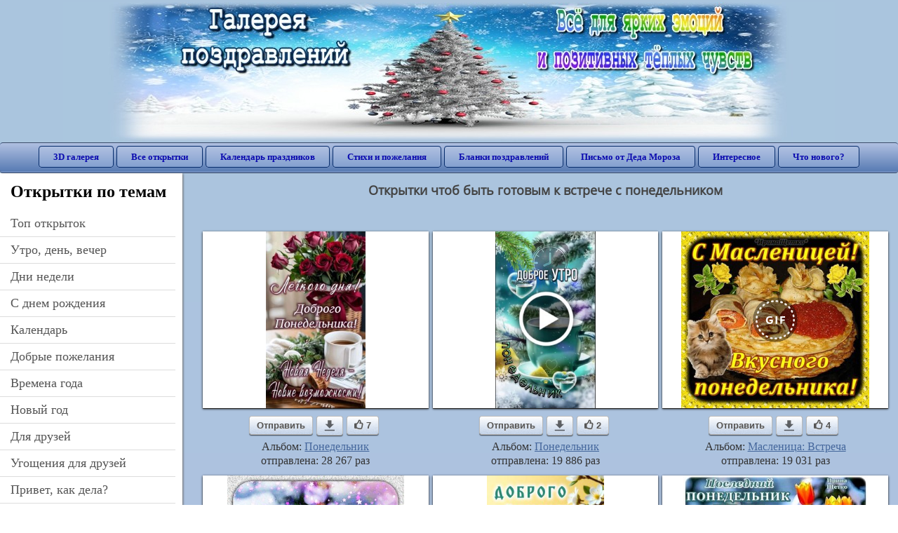

--- FILE ---
content_type: text/html; charset=utf-8;
request_url: https://3d-galleru.ru/archive/search/%D1%87%D1%82%D0%BE%D0%B1+%D0%B1%D1%8B%D1%82%D1%8C+%D0%B3%D0%BE%D1%82%D0%BE%D0%B2%D1%8B%D0%BC+%D0%BA+%D0%B2%D1%81%D1%82%D1%80%D0%B5%D1%87%D0%B5+%D1%81+%D0%BF%D0%BE%D0%BD%D0%B5%D0%B4%D0%B5%D0%BB%D1%8C%D0%BD%D0%B8%D0%BA%D0%BE%D0%BC/
body_size: 12900
content:
<!DOCTYPE html><html xmlns:og="http://ogp.me/ns#" lang="ru"><head><title>Открытки чтоб быть готовым к встрече с понедельником</title><meta name="description" content="Бесплатно отправить открытки на WhatsApp с сайта Галерея поздравлений. Поздравить друга в Одноклассниках или Viber. Открытки чтоб быть готовым к встрече с понедельником" /><meta http-equiv="Content-Type" content="text/html; charset=UTF-8"/><link rel="shortcut icon" href="/img/promo/favicon.ico"><meta name="viewport" content="width=device-width, initial-scale=1, maximum-scale=1" /> <link rel="manifest" href="/android_app/manifest.json" /><meta name="theme-color" content="#F6F6F6" /><meta name="application-name" content="Открытки" /><meta name="mobile-web-app-capable" content="yes" /><meta name="viewport" content="width=device-width, initial-scale=1" /><link rel="icon" type="image/png" sizes="16x16" href="/android_app/16x16.png" /><link rel="icon" type="image/png" sizes="32x32" href="/android_app/32x32.png" /><link rel="icon" type="image/png" sizes="96x96" href="/android_app/96x96.png" /><link rel="icon" type="image/png" sizes="192x192" href="/android_app/192x192.png" /><meta name="apple-mobile-web-app-capable" content="yes" /><meta name="apple-mobile-web-app-title" content="Открытки" /><meta name="apple-mobile-web-app-status-bar-style" content="default" /><link rel="apple-touch-icon" sizes="48x48" href="/android_app/48x48.png" /><link rel="apple-touch-icon" sizes="57x57" href="/android_app/57x57.png" /><link rel="apple-touch-icon" sizes="60x60" href="/android_app/60x60.png" /><link rel="apple-touch-icon" sizes="72x72" href="/android_app/72x72.png" /><link rel="apple-touch-icon" sizes="76x76" href="/android_app/76x76.png" /><link rel="apple-touch-icon" sizes="96x96" href="/android_app/96x96.png" /><link rel="apple-touch-icon" sizes="114x114" href="/android_app/114x114.png" /><link rel="apple-touch-icon" sizes="120x120" href="/android_app/120x120.png" /><link rel="apple-touch-icon" sizes="144x144" href="/android_app/144x144.png" /><link rel="apple-touch-icon" sizes="152x152" href="/android_app/152x152.png" /><link rel="apple-touch-icon" sizes="180x180" href="/android_app/180x180.png" /><meta http-equiv="X-UA-Compatible" content="IE=edge,chrome=1"><meta name="yandex-verification" content="d53f4ad813e1323d" /><meta name="google-site-verification" content="-B5R8Bn804LWib6BQc8fDdDch1qThgdpWCd6yj1M2iY" /><link rel="chrome-webstore-item" href="https://chrome.google.com/webstore/detail/lkgdbimigeeehofgaacanklgmfkilglm"><meta property="fb:app_id" content="510324633181047" /><meta property="og:type" content="website" /><meta property="og:title" content='Открытки чтоб быть готовым к встрече с понедельником' /><meta property="og:description" content="Бесплатно отправить открытки на WhatsApp с сайта Галерея поздравлений. Поздравить друга в Одноклассниках или Viber. Открытки чтоб быть готовым к встрече с понедельником" /><meta property="og:url" content="https://3d-galleru.ru/archive/search/чтоб быть готовым к встрече с понедельником/" /><meta property="og:site_name" content="Галерея поздравлений" /><meta property="og:image" content="https://3d-galleru.ru/cards/25/37/t8t8ehe4hpkjgqp/otkrytka.jpg"/><meta property="og:image:secure_url" content="https://3d-galleru.ru/cards/25/37/t8t8ehe4hpkjgqp/otkrytka.jpg"/><meta property="og:image:width" content="671" /><meta property="og:image:height" content="300" /><link href="/css-styles/style,archive,calendar,popup.css?v=2" rel="stylesheet" type="text/css"><link rel="stylesheet" href="/old/style.css" type="text/css"/><script>(function(){	if(!/screenSIZE/.test(document.cookie)){	document.cookie = 'screenSIZE='+(screen.width/screen.height<0.8 ? 'mobile' : 'laptop')+'; expires='+new Date(new Date().getTime() + 1000*60*60*24*7).toGMTString()+'; Max-Age='+(60*60*24*7)+'; path=/; domain=3d-galleru.ru';	}	})();</script><link rel="alternate" media="only screen and (max-width: 640px)" href="https://m.3d-galleru.ru/archive/search/чтоб быть готовым к встрече с понедельником/"/><script type="application/ld+json" class="yoast-schema-graph">{	"@context": "https://schema.org",	"@graph": [{	"@type": "WebSite",	"@id": "https://3d-galleru.ru/#website",	"url": "https://3d-galleru.ru/",	"name": "Красивые открытки бесплатно | 3d-galleru.ru",	"description": "3d-galleru.ru",	"potentialAction": [{	"@type": "SearchAction",	"target": "https://3d-galleru.ru/archive/search/?search={search_term_string}",	"query-input": "required name=search_term_string"	}],	"inLanguage": "ru"	}, {	"@type": "CollectionPage",	"@id": "https://3d-galleru.ru/archive/search/чтоб быть готовым к встрече с понедельником/#webpage",	"url": "https://3d-galleru.ru/archive/search/чтоб быть готовым к встрече с понедельником/",	"name": "Открытки чтоб быть готовым к встрече с понедельником",	"isPartOf": {	"@id": "https://3d-galleru.ru/#website"	},	"description": "Бесплатно отправить открытки на WhatsApp с сайта Галерея поздравлений. Поздравить друга в Одноклассниках или Viber. Открытки чтоб быть готовым к встрече с понедельником",	"inLanguage": "ru",	"potentialAction": [{	"@type": "ReadAction",	"target": ["https://3d-galleru.ru/archive/search/чтоб быть готовым к встрече с понедельником/"]	}]	}, {	"@type": "ImageObject",	"@id": "https://3d-galleru.ru/archive/search/чтоб быть готовым к встрече с понедельником/#image",	"name": "Открытки чтоб быть готовым к встрече с понедельником",	"caption": "Открытки чтоб быть готовым к встрече с понедельником",	"description": "Бесплатно отправить открытки на WhatsApp с сайта Галерея поздравлений. Поздравить друга в Одноклассниках или Viber. Открытки чтоб быть готовым к встрече с понедельником",	"contentUrl": "https://3d-galleru.ru/cards/25/37/t8t8ehe4hpkjgqp/otkrytka.jpg",	"thumbnail": {	"@type": "ImageObject",	"url": "https://3d-galleru.ru/cards/25/37/t8t8ehe4hpkjgqp/otkrytka.png"	}	}]
}</script></head><body data-base="/archive/search/" data-placeholder="Поиск открыток ..."><div id="wrapper"><div class="top-block"><div class="top-title"></div></div><div id="top-line"><a href="/archive/" id="mobile-left-bt"><i>&#xe826;</i>все открытки</a><div class="top-menu mobile-hidden"><a href="/3D/cat/top-chasa-TH/">3D галерея</a><a href="/archive/">Все открытки</a><a href="/wishes/">Календарь праздников</a><a href="/pozdrav/">Стихи и пожелания</a><a href="https://b.3d-galleru.ru/">Бланки поздравлений</a><a href="/novyj-god/pismo-ot-deda-moroza/" target="_blank">Письмо от Деда Мороза</a><a href="/interest/">Интересное</a><a href="/news/comments/">Что нового?</a></div><div id="menu-btn">Меню</div><div class="mobile-hidden" id="top-line-promo" style="display:none"><a href="https://chrome.google.com/webstore/detail/lkgdbimigeeehofgaacanklgmfkilglm" target="_blank" id="extension-link"><img src="/extentions/img/30x30.png">расширение для вашего браузера</a><a href="/voice-cards/" target="_blank" style="display:none"><img src="/extentions/img/voice-cards.png">Аудио поздравления</a></div></div><div id="content"><div id="mobile-menu"><h2>Открытки по темам</h2><ul id="chapter-menu"><li ><a href="/archive/cat/top-otkrytok-cards-top/" title="Популярные открытки за день, неделю, месяц.">Топ открыток</a></li><li ><a href="/archive/cat/utro-den-vecher-56/" title="Открытки с пожеланием доброго утра, дня, вечера и спокойной ночи">утро, день, вечер</a></li><li ><a href="/archive/cat/dni-nedeli-242/" title="Открытки с пожеланиями на каждый день недели (понедельник-воскресенье)">дни недели</a></li><li ><a href="/archive/cat/c-dnem-rozhdeniya-115/" title="Открытки с днем рождения бесплатно">c днем рождения</a></li><li ><a href="/archive/cat/kalendar-42/" title="Красивые открытки на календарные праздники">Календарь</a></li><li ><a href="/archive/cat/dobrye-pozhelaniya-136/" title="Добрые пожелания для друзей и близких">добрые пожелания</a></li><li ><a href="/archive/cat/vremena-goda-10/" title="Открытки по сезонам и временам года. Открытки по месяцу года">времена года</a></li><li ><a href="/archive/cat/novyj-god-162/" title="Открытки на новый год. Пожелания от Деда Мороза">новый год</a></li><li ><a href="/archive/cat/dlya-druzej-68/" title="Открытки для друзей на каждый день, открытки друзьям, классные открытки другу бесплатно">для друзей</a></li><li ><a href="/archive/cat/ugoshheniya-dlya-druzej-22/" title="Открытки с изображением еды и напитков, для истинных гурманов">угощения для друзей</a></li><li ><a href="/archive/cat/privet-kak-dela-858/" title="Приветствия на каждый день. Добрые пожелания для друзей">привет, как дела?</a></li><li ><a href="/archive/cat/dlya-lyubimyx-78/" title="Открытки для любимых, любимому мужчине, любимой девушке">для любимых</a></li><li ><a href="/archive/cat/cvety-i-podarki-91/" title="Открытки с цветами и букетами">цветы и подарки</a></li><li ><a href="/archive/cat/motivaciya-dlya-zhizni-2469/" title="Мотиваторы - ваш первый шаг в сторону позитивных изменений!">мотивация для жизни</a></li><li ><a href="/archive/cat/skazat-spasibo-859/" title="Открытки с благодарностями. Сказать спасибо.">сказать спасибо</a></li><li ><a href="/archive/cat/kartinki-bez-teksta-860/" title="Открытки без текста.">картинки без текста</a></li><li ><a href="/archive/cat/na-svadbu-811/" title="Открытки с поздравлениями на свадьбу">на свадьбу</a></li><li ><a href="/archive/cat/komplimenty-857/" title="Открытки с комплиментами для любимых и друзей">комплименты</a></li><li ><a href="/archive/cat/novosti-i-sobytiya-2488/" title="новости и события">новости и события</a></li><li ><a href="/archive/cat/dacha-ogorod-2527/" title="дача / огород">дача / огород</a></li><li ><a href="/archive/cat/poka-do-svidaniya-2920/" title="пока, до свидания">пока, до свидания</a></li></ul><div id="main-mobile-menu"><h2>Главное меню</h2><ul><li><a href="/archive/">Открытки</a></li><li><a href="/pozdrav/">Стихи и пожелания</a></li><li><a href="/wishes/">Календарь праздников</a></li><li><a href="https://3d-galleru.ru/novyj-god/pismo-ot-deda-moroza/" target="_blank">Письмо от Деда Мороза</a></li><li><a href="https://b.3d-galleru.ru/" target="_blank">Бланки поздравлений</a></li><li><a href="/interest/">Интересное</a></li><li><a href="/news/comments/">Что нового?</a></li><li><a href="/contact-form/" target="contact-form">Обратная связь</a></li></ul></div><h2>Праздники по дате</h2><div id="XXX"><div style="position:relative; width: 100%;" id="calendar-main-div"><div class="cal"><table class="cal-table"><caption class="cal-caption"><a href="/archive/calendar-11.01/" class="prev">&laquo;</a><a href="/archive/calendar-1.01/" class="next">&raquo;</a><span id="calendar-title">Декабрь 2025</span></caption><tbody class="cal-body" id="calendar"><tr><th>пн</th><th>вт</th><th>ср</th><th>чт</th><th>пт</th><th>сб</th><th>вс</th></tr><tr><td ><a class="DATE" href="/archive/calendar-12.01/">1</a></td><td ><a class="DATE" href="/archive/calendar-12.02/">2</a></td><td ><a class="DATE" href="/archive/calendar-12.03/">3</a></td><td ><a class="DATE" href="/archive/calendar-12.04/">4</a></td><td ><a class="DATE" href="/archive/calendar-12.05/">5</a></td><td ><a class="DATE" href="/archive/calendar-12.06/">6</a></td><td ><a class="DATE" href="/archive/calendar-12.07/">7</a></td></tr><tr><td ><a class="DATE" href="/archive/calendar-12.08/">8</a></td><td ><a class="DATE" href="/archive/calendar-12.09/">9</a></td><td ><a class="DATE" href="/archive/calendar-12.10/">10</a></td><td ><a class="DATE" href="/archive/calendar-12.11/">11</a></td><td class="cal-today"><a class="DATE" href="/archive/calendar-12.12/">12</a></td><td ><a class="DATE" href="/archive/calendar-12.13/">13</a></td><td ><a class="DATE" href="/archive/calendar-12.14/">14</a></td></tr><tr><td ><a class="DATE" href="/archive/calendar-12.15/">15</a></td><td ><a class="DATE" href="/archive/calendar-12.16/">16</a></td><td ><a class="DATE" href="/archive/calendar-12.17/">17</a></td><td ><a class="DATE" href="/archive/calendar-12.18/">18</a></td><td ><a class="DATE" href="/archive/calendar-12.19/">19</a></td><td ><a class="DATE" href="/archive/calendar-12.20/">20</a></td><td ><a class="DATE" href="/archive/calendar-12.21/">21</a></td></tr><tr><td ><a class="DATE" href="/archive/calendar-12.22/">22</a></td><td ><a class="DATE" href="/archive/calendar-12.23/">23</a></td><td ><a class="DATE" href="/archive/calendar-12.24/">24</a></td><td ><a class="DATE" href="/archive/calendar-12.25/">25</a></td><td ><a class="DATE" href="/archive/calendar-12.26/">26</a></td><td ><a class="DATE" href="/archive/calendar-12.27/">27</a></td><td ><a class="DATE" href="/archive/calendar-12.28/">28</a></td></tr><tr><td ><a class="DATE" href="/archive/calendar-12.29/">29</a></td><td ><a class="DATE" href="/archive/calendar-12.30/">30</a></td><td ><a class="DATE" href="/archive/calendar-12.31/">31</a></td><td class="cal-off"><span class="DATE"><br></span></td><td class="cal-off"><span class="DATE"><br></span></td><td class="cal-off"><span class="DATE"><br></span></td><td class="cal-off"><span class="DATE"><br></span></td></tr></tbody></table></div></div></div><div id="action-buttons"><div class="d3-button" data-action="my.cards"><i>&#xe81b;</i>Мои открытки в Галерее</div><a class="d3-button" href="/add/" target="_blank"><i>&#xe81d;</i>Загрузить свою открытку</a></div></div><div id="col2_archive" class="mobile-shift"><div id="archive-top"><h1>Открытки чтоб быть готовым к встрече с понедельником</h1><nav class="full-path"></nav><div class="GAS" style="max-width:100%; margin: 5px 0 0" id="GAS-top"></div><div id="arch-like-buttons"></div></div><div id="gallery"><div class="card" data-data='{"id":231901,"type":0,"cat_id":63,"tb_url":"https:\/\/3d-galleru.ru\/cards\/23\/19\/1762j2lpq5tmfgna\/dobrogo-ponedelnika.jpg","wall_url":"https:\/\/3d-galleru.ru\/cards\/23\/19\/1762j2lpq5tmfgna\/dobrogo-ponedelnika.gif","ya_url":"https:\/\/3d-galleru.ru\/cards\/23\/19\/1762j2lpq5tmfgna\/dobrogo-ponedelnika.gif","video_url":"","W":281,"H":500,"send":28267,"likes":7,"title":"\u0414\u043e\u0431\u0440\u043e\u0433\u043e, \u043f\u043e\u043d\u0435\u0434\u0435\u043b\u044c\u043d\u0438\u043a\u0430!","uid":6977,"frames":1,"rank":"6.127","send_now":0,"link":"https:\/\/3d-galleru.ru\/3D\/image\/ssylka-na-otkrytku-231901\/","comment_url":"https:\/\/3d-galleru.ru\/3D\/image\/dobrogo-ponedelnika-231901\/"}'><div class="card-image"><a href="https://3d-galleru.ru/3D/image/dobrogo-ponedelnika-231901/" title="Открытка Доброго, понедельника! "><img src="/img/280x214.png" data-url="https://3d-galleru.ru/cards/23/19/1762j2lpq5tmfgna/dobrogo-ponedelnika.jpg?z=345"></a><div class="panel-likes"></div></div><div class="knopka"><div class="send-button" data-action="send">Отправить</div><a class="send-button comment-bt" href="https://3d-galleru.ru/3D/image/dobrogo-ponedelnika-231901/" title="Сохранить" target="_blank"><div></div></a><div class="send-button" title="Поделиться открыткой" data-action="like"><i>&#xe811;</i>7</div></div><p class="name">Альбом: <a href="/archive/cat/ponedelnik-63/">Понедельник</a></p><p class="name">отправлена: 28 267 раз</p></div><div class="card" data-data='{"id":229802,"type":1,"cat_id":63,"tb_url":"https:\/\/3d-galleru.ru\/cards\/22\/98\/ec5cb6ozgrxmta06plzl5urp2\/dobroe-utro-ponedelnik.jpg","wall_url":"https:\/\/3d-galleru.ru\/cards\/22\/98\/ec5cb6ozgrxmta06plzl5urp2\/dobroe-utro-ponedelnik.mp4","ya_url":"https:\/\/3d-galleru.ru\/cards\/22\/98\/ec5cb6ozgrxmta06plzl5urp2\/dobroe-utro-ponedelnik.jpg","video_url":"","W":1000,"H":1762,"send":19886,"likes":2,"title":"\u0414\u043e\u0431\u0440\u043e\u0435 \u0443\u0442\u0440\u043e! \u041f\u043e\u043d\u0435\u0434\u0435\u043b\u044c\u043d\u0438\u043a.","uid":6935,"frames":1,"rank":"6.454","send_now":0,"link":"https:\/\/3d-galleru.ru\/3D\/image\/ssylka-na-otkrytku-229802\/","comment_url":"https:\/\/3d-galleru.ru\/3D\/image\/dobroe-utro-ponedelnik-229802\/"}'><div class="card-image"><a href="https://3d-galleru.ru/3D/image/dobroe-utro-ponedelnik-229802/" title="Видеооткрытка Доброе утро! Понедельник. "><img src="/img/280x214.png" data-url="https://3d-galleru.ru/cards/22/98/ec5cb6ozgrxmta06plzl5urp2/dobroe-utro-ponedelnik.jpg?z=345"></a><div class="panel-likes"></div></div><div class="knopka"><div class="send-button" data-action="send">Отправить</div><a class="send-button comment-bt" href="https://3d-galleru.ru/3D/image/dobroe-utro-ponedelnik-229802/" title="Сохранить" target="_blank"><div></div></a><div class="send-button" title="Поделиться открыткой" data-action="like"><i>&#xe811;</i>2</div></div><p class="name">Альбом: <a href="/archive/cat/ponedelnik-63/">Понедельник</a></p><p class="name">отправлена: 19 886 раз</p></div><div class="card" data-data='{"id":212849,"type":0,"cat_id":632,"tb_url":"https:\/\/3d-galleru.ru\/cards\/21\/28\/1ckbajm02w63sjoc\/s-maslenicej-vkusnogo-ponedelnika.jpg","wall_url":"https:\/\/3d-galleru.ru\/cards\/21\/28\/1ckbajm02w63sjoc\/s-maslenicej-vkusnogo-ponedelnika.gif","ya_url":"https:\/\/3d-galleru.ru\/cards\/21\/28\/1ckbajm02w63sjoc\/s-maslenicej-vkusnogo-ponedelnika.gif","video_url":"https:\/\/3d-galleru.ru\/cards\/21\/28\/1ckbajm02w63sjoc\/s-maslenicej-vkusnogo-ponedelnika.webm","W":532,"H":500,"send":19031,"likes":4,"title":"\u0421 \u041c\u0430\u0441\u043b\u0435\u043d\u0438\u0446\u0435\u0439! \u0412\u043a\u0443\u0441\u043d\u043e\u0433\u043e \u043f\u043e\u043d\u0435\u0434\u0435\u043b\u044c\u043d\u0438\u043a\u0430!","uid":6977,"frames":10,"rank":"8.677","send_now":0,"link":"https:\/\/3d-galleru.ru\/3D\/image\/ssylka-na-otkrytku-212849\/","comment_url":"https:\/\/3d-galleru.ru\/3D\/image\/s-maslenicej-vkusnogo-ponedelnika-212849\/"}'><div class="card-image"><a href="https://3d-galleru.ru/3D/image/s-maslenicej-vkusnogo-ponedelnika-212849/" title="Анимированная открытка С Масленицей! Вкусного понедельника! "><img src="/img/280x214.png" data-url="https://3d-galleru.ru/cards/21/28/1ckbajm02w63sjoc/s-maslenicej-vkusnogo-ponedelnika.jpg?z=345"><div class="gif-mark"></div></a><div class="panel-likes"></div></div><div class="knopka"><div class="send-button" data-action="send">Отправить</div><a class="send-button comment-bt" href="https://3d-galleru.ru/3D/image/s-maslenicej-vkusnogo-ponedelnika-212849/" title="Сохранить" target="_blank"><div></div></a><div class="send-button" title="Поделиться открыткой" data-action="like"><i>&#xe811;</i>4</div></div><p class="name">Альбом: <a href="/archive/cat/maslenica-vstrecha-632/">Масленица: Встреча</a></p><p class="name">отправлена: 19 031 раз</p></div><div class="card" data-data='{"id":231416,"type":0,"cat_id":63,"tb_url":"https:\/\/3d-galleru.ru\/cards\/23\/14\/vncnqo3hu3gsnfc\/eshh-dva-ponedelnika-i-vesna-pust-etot-ponedelnik-budet-l-gkim.jpg","wall_url":"https:\/\/3d-galleru.ru\/cards\/23\/14\/vncnqo3hu3gsnfc\/eshh-dva-ponedelnika-i-vesna-pust-etot-ponedelnik-budet-l-gkim.gif","ya_url":"https:\/\/3d-galleru.ru\/cards\/23\/14\/vncnqo3hu3gsnfc\/eshh-dva-ponedelnika-i-vesna-pust-etot-ponedelnik-budet-l-gkim.gif","video_url":"https:\/\/3d-galleru.ru\/cards\/23\/14\/vncnqo3hu3gsnfc\/eshh-dva-ponedelnika-i-vesna-pust-etot-ponedelnik-budet-l-gkim.webm","W":500,"H":500,"send":6297,"likes":6,"title":"\u0415\u0449\u0451 \u0434\u0432\u0430 \u041f\u043e\u043d\u0435\u0434\u0435\u043b\u044c\u043d\u0438\u043a\u0430 \u0438 \u0432\u0435\u0441\u043d\u0430. \u041f\u0443\u0441\u0442\u044c \u044d\u0442\u043e\u0442 \u041f\u043e\u043d\u0435\u0434\u0435\u043b\u044c\u043d\u0438\u043a \u0431\u0443","uid":6977,"frames":10,"rank":"5.950","send_now":0,"link":"https:\/\/3d-galleru.ru\/3D\/image\/ssylka-na-otkrytku-231416\/","comment_url":"https:\/\/3d-galleru.ru\/3D\/image\/eshh-dva-ponedelnika-i-vesna-pust-etot-ponedelnik-budet-l-gkim-231416\/"}'><div class="card-image"><a href="https://3d-galleru.ru/3D/image/eshh-dva-ponedelnika-i-vesna-pust-etot-ponedelnik-budet-l-gkim-231416/" title="Анимированная открытка Ещё два Понедельника и весна. Пусть этот Понедельник будет лёгким? "><img src="/img/280x214.png" data-url="https://3d-galleru.ru/cards/23/14/vncnqo3hu3gsnfc/eshh-dva-ponedelnika-i-vesna-pust-etot-ponedelnik-budet-l-gkim.jpg?z=345"><div class="gif-mark"></div></a><div class="panel-likes"></div></div><div class="knopka"><div class="send-button" data-action="send">Отправить</div><a class="send-button comment-bt" href="https://3d-galleru.ru/3D/image/eshh-dva-ponedelnika-i-vesna-pust-etot-ponedelnik-budet-l-gkim-231416/" title="Сохранить" target="_blank"><div></div></a><div class="send-button" title="Поделиться открыткой" data-action="like"><i>&#xe811;</i>6</div></div><p class="name">Альбом: <a href="/archive/cat/ponedelnik-63/">Понедельник</a></p><p class="name">отправлена: 6 297 раз</p></div><div class="card" data-data='{"id":263462,"type":0,"cat_id":675,"tb_url":"https:\/\/3d-galleru.ru\/cards\/26\/34\/17xtxihhayy4m9vk\/dobrogo-ponedelnika-svetloj-pasxalnoj-nedeli.jpg","wall_url":"https:\/\/3d-galleru.ru\/cards\/26\/34\/17xtxihhayy4m9vk\/dobrogo-ponedelnika-svetloj-pasxalnoj-nedeli.gif","ya_url":"https:\/\/3d-galleru.ru\/cards\/26\/34\/17xtxihhayy4m9vk\/dobrogo-ponedelnika-svetloj-pasxalnoj-nedeli.gif","video_url":"","W":333,"H":500,"send":5138,"likes":1,"title":"\u0414\u043e\u0431\u0440\u043e\u0433\u043e \u043f\u043e\u043d\u0435\u0434\u0435\u043b\u044c\u043d\u0438\u043a\u0430! \u0421\u0432\u0435\u0442\u043b\u043e\u0439 \u041f\u0430\u0441\u0445\u0430\u043b\u044c\u043d\u043e\u0439 \u043d\u0435\u0434\u0435\u043b\u0438!","uid":7678,"frames":1,"rank":"9.425","send_now":0,"link":"https:\/\/3d-galleru.ru\/3D\/image\/ssylka-na-otkrytku-263462\/","comment_url":"https:\/\/3d-galleru.ru\/3D\/image\/dobrogo-ponedelnika-svetloj-pasxalnoj-nedeli-263462\/"}'><div class="card-image"><a href="https://3d-galleru.ru/3D/image/dobrogo-ponedelnika-svetloj-pasxalnoj-nedeli-263462/" title="Открытка Доброго понедельника! Светлой Пасхальной недели! "><img src="/img/280x214.png" data-url="https://3d-galleru.ru/cards/26/34/17xtxihhayy4m9vk/dobrogo-ponedelnika-svetloj-pasxalnoj-nedeli.jpg?z=345"></a><div class="panel-likes"></div></div><div class="knopka"><div class="send-button" data-action="send">Отправить</div><a class="send-button comment-bt" href="https://3d-galleru.ru/3D/image/dobrogo-ponedelnika-svetloj-pasxalnoj-nedeli-263462/" title="Сохранить" target="_blank"><div></div></a><div class="send-button" title="Поделиться открыткой" data-action="like"><i>&#xe811;</i>1</div></div><p class="name">Альбом: <a href="/archive/cat/strastnaya-nedelya-velikij-ponedelnik-675/">*Страстная неделя: Великий понедельник</a></p><p class="name">отправлена: 5 138 раз</p></div><div class="card" data-data='{"id":257516,"type":0,"cat_id":63,"tb_url":"https:\/\/3d-galleru.ru\/cards\/25\/75\/r18u0iwmpi6n16o\/poslednij-ponedelnik-yanvarya.jpg","wall_url":"https:\/\/3d-galleru.ru\/cards\/25\/75\/r18u0iwmpi6n16o\/poslednij-ponedelnik-yanvarya.gif","ya_url":"https:\/\/3d-galleru.ru\/cards\/25\/75\/r18u0iwmpi6n16o\/poslednij-ponedelnik-yanvarya.gif","video_url":"","W":500,"H":477,"send":2948,"likes":2,"title":"\u041f\u043e\u0441\u043b\u0435\u0434\u043d\u0438\u0439 \u043f\u043e\u043d\u0435\u0434\u0435\u043b\u044c\u043d\u0438\u043a \u044f\u043d\u0432\u0430\u0440\u044f","uid":6977,"frames":1,"rank":"5.582","send_now":0,"link":"https:\/\/3d-galleru.ru\/3D\/image\/ssylka-na-otkrytku-257516\/","comment_url":"https:\/\/3d-galleru.ru\/3D\/image\/poslednij-ponedelnik-yanvarya-257516\/"}'><div class="card-image"><a href="https://3d-galleru.ru/3D/image/poslednij-ponedelnik-yanvarya-257516/" title="Открытка Последний понедельник января "><img src="/img/280x214.png" data-url="https://3d-galleru.ru/cards/25/75/r18u0iwmpi6n16o/poslednij-ponedelnik-yanvarya.jpg?z=345"></a><div class="panel-likes"></div></div><div class="knopka"><div class="send-button" data-action="send">Отправить</div><a class="send-button comment-bt" href="https://3d-galleru.ru/3D/image/poslednij-ponedelnik-yanvarya-257516/" title="Сохранить" target="_blank"><div></div></a><div class="send-button" title="Поделиться открыткой" data-action="like"><i>&#xe811;</i>2</div></div><p class="name">Альбом: <a href="/archive/cat/ponedelnik-63/">Понедельник</a></p><p class="name">отправлена: 2 948 раз</p></div><div class="card" data-data='{"id":257513,"type":0,"cat_id":63,"tb_url":"https:\/\/3d-galleru.ru\/cards\/25\/75\/phuogqqzfbqg328\/s-ponedelnikom.jpg","wall_url":"https:\/\/3d-galleru.ru\/cards\/25\/75\/phuogqqzfbqg328\/s-ponedelnikom.gif","ya_url":"https:\/\/3d-galleru.ru\/cards\/25\/75\/phuogqqzfbqg328\/s-ponedelnikom.gif","video_url":"","W":500,"H":500,"send":2221,"likes":0,"title":"\u0421 \u043f\u043e\u043d\u0435\u0434\u0435\u043b\u044c\u043d\u0438\u043a\u043e\u043c!","uid":6977,"frames":1,"rank":"4.612","send_now":0,"link":"https:\/\/3d-galleru.ru\/3D\/image\/ssylka-na-otkrytku-257513\/","comment_url":"https:\/\/3d-galleru.ru\/3D\/image\/s-ponedelnikom-257513\/"}'><div class="card-image"><a href="https://3d-galleru.ru/3D/image/s-ponedelnikom-257513/" title="Открытка С понедельником! "><img src="/img/280x214.png" data-url="https://3d-galleru.ru/cards/25/75/phuogqqzfbqg328/s-ponedelnikom.jpg?z=345"></a><div class="panel-likes"></div></div><div class="knopka"><div class="send-button" data-action="send">Отправить</div><a class="send-button comment-bt" href="https://3d-galleru.ru/3D/image/s-ponedelnikom-257513/" title="Сохранить" target="_blank"><div></div></a><div class="send-button" title="Поделиться открыткой" data-action="like"><i>&#xe811;</i>0</div></div><p class="name">Альбом: <a href="/archive/cat/ponedelnik-63/">Понедельник</a></p><p class="name">отправлена: 2 221 раз</p></div><div class="card" data-data='{"id":140304,"type":0,"cat_id":632,"tb_url":"https:\/\/3d-galleru.ru\/cards\/14\/3\/vn79yd0pxe1m1eg\/v-maslenicu-vam-zhelayu-chtob-byla-lyubov-bez-krayu-chtoby-zhizn-byla-yasna-i-v-dushe-cvela-vesna.jpg","wall_url":"https:\/\/3d-galleru.ru\/cards\/14\/3\/vn79yd0pxe1m1eg\/v-maslenicu-vam-zhelayu-chtob-byla-lyubov-bez-krayu-chtoby-zhizn-byla-yasna-i-v-dushe-cvela-vesna.gif","ya_url":"https:\/\/3d-galleru.ru\/cards\/14\/3\/vn79yd0pxe1m1eg\/v-maslenicu-vam-zhelayu-chtob-byla-lyubov-bez-krayu-chtoby-zhizn-byla-yasna-i-v-dushe-cvela-vesna.gif","video_url":"","W":500,"H":500,"send":219,"likes":1,"title":"\u0412 \u041c\u0430\u0441\u043b\u0435\u043d\u0438\u0446\u0443 \u0412\u0430\u043c \u0436\u0435\u043b\u0430\u044e, \u0427\u0442\u043e\u0431 \u0431\u044b\u043b\u0430 \u043b\u044e\u0431\u043e\u0432\u044c \u0431\u0435\u0437 \u043a\u0440\u0430\u044e, \u0427\u0442\u043e\u0431\u044b","uid":5478,"frames":1,"rank":"1.177","send_now":0,"link":"https:\/\/3d-galleru.ru\/3D\/image\/ssylka-na-otkrytku-140304\/","comment_url":"https:\/\/3d-galleru.ru\/3D\/image\/v-maslenicu-vam-zhelayu-chtob-byla-lyubov-bez-krayu-chtoby-zhizn-byla-yasna-i-v-dushe-cvela-vesna-140304\/"}'><div class="card-image"><a href="https://3d-galleru.ru/3D/image/v-maslenicu-vam-zhelayu-chtob-byla-lyubov-bez-krayu-chtoby-zhizn-byla-yasna-i-v-dushe-cvela-vesna-140304/" title="Открытка В Масленицу Вам желаю, Чтоб была любовь без краю, Чтобы жизнь была ясна И в душе цвела весна! "><img src="/img/280x214.png" data-url="https://3d-galleru.ru/cards/14/3/vn79yd0pxe1m1eg/v-maslenicu-vam-zhelayu-chtob-byla-lyubov-bez-krayu-chtoby-zhizn-byla-yasna-i-v-dushe-cvela-vesna.jpg?z=345"></a><div class="panel-likes"></div></div><div class="knopka"><div class="send-button" data-action="send">Отправить</div><a class="send-button comment-bt" href="https://3d-galleru.ru/3D/image/v-maslenicu-vam-zhelayu-chtob-byla-lyubov-bez-krayu-chtoby-zhizn-byla-yasna-i-v-dushe-cvela-vesna-140304/" title="Сохранить" target="_blank"><div></div></a><div class="send-button" title="Поделиться открыткой" data-action="like"><i>&#xe811;</i>1</div></div><p class="name">Альбом: <a href="/archive/cat/maslenica-vstrecha-632/">Масленица: Встреча</a></p><p class="name">отправлена: 219 раз</p></div><div class="card" data-data='{"id":212897,"type":0,"cat_id":632,"tb_url":"https:\/\/3d-galleru.ru\/cards\/21\/28\/oq07w9g01fmic4w\/lovite-blin-iz-pechki-chtob-byt-schastlivym-vechno.jpg","wall_url":"https:\/\/3d-galleru.ru\/cards\/21\/28\/oq07w9g01fmic4w\/lovite-blin-iz-pechki-chtob-byt-schastlivym-vechno.gif","ya_url":"https:\/\/3d-galleru.ru\/cards\/21\/28\/oq07w9g01fmic4w\/lovite-blin-iz-pechki-chtob-byt-schastlivym-vechno.gif","video_url":"https:\/\/3d-galleru.ru\/cards\/21\/28\/oq07w9g01fmic4w\/lovite-blin-iz-pechki-chtob-byt-schastlivym-vechno.webm","W":600,"H":428,"send":78,"likes":0,"title":"\u041b\u043e\u0432\u0438\u0442\u0435 \u0431\u043b\u0438\u043d \u0438\u0437 \u043f\u0435\u0447\u043a\u0438, \u0447\u0442\u043e\u0431 \u0431\u044b\u0442\u044c \u0441\u0447\u0430\u0441\u0442\u043b\u0438\u0432\u044b\u043c \u0432\u0435\u0447\u043d\u043e!","uid":6977,"frames":12,"rank":"1.215","send_now":0,"link":"https:\/\/3d-galleru.ru\/3D\/image\/ssylka-na-otkrytku-212897\/","comment_url":"https:\/\/3d-galleru.ru\/3D\/image\/lovite-blin-iz-pechki-chtob-byt-schastlivym-vechno-212897\/"}'><div class="card-image"><a href="https://3d-galleru.ru/3D/image/lovite-blin-iz-pechki-chtob-byt-schastlivym-vechno-212897/" title="Анимированная открытка Ловите блин из печки, чтоб быть счастливым вечно! "><img src="/img/280x214.png" data-url="https://3d-galleru.ru/cards/21/28/oq07w9g01fmic4w/lovite-blin-iz-pechki-chtob-byt-schastlivym-vechno.jpg?z=345"><div class="gif-mark"></div></a><div class="panel-likes"></div></div><div class="knopka"><div class="send-button" data-action="send">Отправить</div><a class="send-button comment-bt" href="https://3d-galleru.ru/3D/image/lovite-blin-iz-pechki-chtob-byt-schastlivym-vechno-212897/" title="Сохранить" target="_blank"><div></div></a><div class="send-button" title="Поделиться открыткой" data-action="like"><i>&#xe811;</i>0</div></div><p class="name">Альбом: <a href="/archive/cat/maslenica-vstrecha-632/">Масленица: Встреча</a></p><p class="name">отправлена: 78 раз</p></div><div class="card" data-data='{"id":125332,"type":0,"cat_id":632,"tb_url":"https:\/\/3d-galleru.ru\/cards\/12\/53\/phvoks7nkhu8qdj\/vstrecha-maslenicy-ponedelnik.jpg","wall_url":"https:\/\/3d-galleru.ru\/cards\/12\/53\/phvoks7nkhu8qdj\/vstrecha-maslenicy-ponedelnik.gif","ya_url":"https:\/\/3d-galleru.ru\/cards\/12\/53\/phvoks7nkhu8qdj\/vstrecha-maslenicy-ponedelnik.gif","video_url":"https:\/\/3d-galleru.ru\/cards\/12\/53\/phvoks7nkhu8qdj\/vstrecha-maslenicy-ponedelnik.webm","W":525,"H":350,"send":37,"likes":0,"title":"\u0412\u0441\u0442\u0440\u0435\u0447\u0430 \u041c\u0430\u0441\u043b\u0435\u043d\u0438\u0446\u044b! \u041f\u043e\u043d\u0435\u0434\u0435\u043b\u044c\u043d\u0438\u043a!","uid":2499,"frames":20,"rank":"0.733","send_now":0,"link":"https:\/\/3d-galleru.ru\/3D\/image\/ssylka-na-otkrytku-125332\/","comment_url":"https:\/\/3d-galleru.ru\/3D\/image\/vstrecha-maslenicy-ponedelnik-125332\/"}'><div class="card-image"><a href="https://3d-galleru.ru/3D/image/vstrecha-maslenicy-ponedelnik-125332/" title="Анимированная открытка Встреча Масленицы! Понедельник! "><img src="/img/280x214.png" data-url="https://3d-galleru.ru/cards/12/53/phvoks7nkhu8qdj/vstrecha-maslenicy-ponedelnik.jpg?z=345"><div class="gif-mark"></div></a><div class="panel-likes"></div></div><div class="knopka"><div class="send-button" data-action="send">Отправить</div><a class="send-button comment-bt" href="https://3d-galleru.ru/3D/image/vstrecha-maslenicy-ponedelnik-125332/" title="Сохранить" target="_blank"><div></div></a><div class="send-button" title="Поделиться открыткой" data-action="like"><i>&#xe811;</i>0</div></div><p class="name">Альбом: <a href="/archive/cat/maslenica-vstrecha-632/">Масленица: Встреча</a></p><p class="name">отправлена: 37 раз</p></div><div class="card" data-data='{"id":277910,"type":0,"cat_id":814,"tb_url":"https:\/\/3d-galleru.ru\/cards\/27\/79\/rp1im8o85l96fhc\/xoroshego-dnya-udachi-vam-v-n-m-puskaj-dobrodetel-napolnit-vash-dom-i-den-budet-yasnym-ot-vstrech.jpg","wall_url":"https:\/\/3d-galleru.ru\/cards\/27\/79\/rp1im8o85l96fhc\/xoroshego-dnya-udachi-vam-v-n-m-puskaj-dobrodetel-napolnit-vash-dom-i-den-budet-yasnym-ot-vstrech.gif","ya_url":"https:\/\/3d-galleru.ru\/cards\/27\/79\/rp1im8o85l96fhc\/xoroshego-dnya-udachi-vam-v-n-m-puskaj-dobrodetel-napolnit-vash-dom-i-den-budet-yasnym-ot-vstrech.gif","video_url":"","W":500,"H":500,"send":16,"likes":0,"title":"\u0425\u043e\u0440\u043e\u0448\u0435\u0433\u043e \u0434\u043d\u044f, \u0443\u0434\u0430\u0447\u0438 \u0432\u0430\u043c \u0432 \u043d\u0451\u043c! \u041f\u0443\u0441\u043a\u0430\u0439 \u0434\u043e\u0431\u0440\u043e\u0434\u0435\u0442\u0435\u043b\u044c \u043d\u0430\u043f\u043e\u043b","uid":7022,"frames":1,"rank":"0.207","send_now":0,"link":"https:\/\/3d-galleru.ru\/3D\/image\/ssylka-na-otkrytku-277910\/","comment_url":"https:\/\/3d-galleru.ru\/3D\/image\/xoroshego-dnya-udachi-vam-v-n-m-puskaj-dobrodetel-napolnit-vash-dom-i-den-budet-yasnym-ot-vstrech-277910\/"}'><div class="card-image"><a href="https://3d-galleru.ru/3D/image/xoroshego-dnya-udachi-vam-v-n-m-puskaj-dobrodetel-napolnit-vash-dom-i-den-budet-yasnym-ot-vstrech-277910/" title="Открытка Хорошего дня, удачи вам в нём! Пускай добродетель наполнит ваш дом! И день будет ясным от встреч... "><img src="/img/280x214.png" data-url="https://3d-galleru.ru/cards/27/79/rp1im8o85l96fhc/xoroshego-dnya-udachi-vam-v-n-m-puskaj-dobrodetel-napolnit-vash-dom-i-den-budet-yasnym-ot-vstrech.jpg?z=345"></a><div class="panel-likes"></div></div><div class="knopka"><div class="send-button" data-action="send">Отправить</div><a class="send-button comment-bt" href="https://3d-galleru.ru/3D/image/xoroshego-dnya-udachi-vam-v-n-m-puskaj-dobrodetel-napolnit-vash-dom-i-den-budet-yasnym-ot-vstrech-277910/" title="Сохранить" target="_blank"><div></div></a><div class="send-button" title="Поделиться открыткой" data-action="like"><i>&#xe811;</i>0</div></div><p class="name">Альбом: <a href="/archive/cat/udachnogo-dnya-814/">Удачного дня</a></p><p class="name">отправлена: 16 раз</p></div><div class="card" data-data='{"id":223483,"type":0,"cat_id":63,"tb_url":"https:\/\/3d-galleru.ru\/cards\/22\/34\/oq7168gxv6vmy88\/buket-dlya-tebya-bud-schastliva-v-etot-osennij-ponedelnik.jpg","wall_url":"https:\/\/3d-galleru.ru\/cards\/22\/34\/oq7168gxv6vmy88\/buket-dlya-tebya-bud-schastliva-v-etot-osennij-ponedelnik.gif","ya_url":"https:\/\/3d-galleru.ru\/cards\/22\/34\/oq7168gxv6vmy88\/buket-dlya-tebya-bud-schastliva-v-etot-osennij-ponedelnik.gif","video_url":"https:\/\/3d-galleru.ru\/cards\/22\/34\/oq7168gxv6vmy88\/buket-dlya-tebya-bud-schastliva-v-etot-osennij-ponedelnik.webm","W":600,"H":449,"send":6,"likes":0,"title":"\u0411\u0443\u043a\u0435\u0442 \u0434\u043b\u044f \u0442\u0435\u0431\u044f!!!! \u0411\u0443\u0434\u044c \u0441\u0447\u0430\u0441\u0442\u043b\u0438\u0432\u0430 \u0432 \u044d\u0442\u043e\u0442 \u043e\u0441\u0435\u043d\u043d\u0438\u0439 \u043f\u043e\u043d\u0435\u0434\u0435","uid":7263,"frames":41,"rank":"0.841","send_now":0,"link":"https:\/\/3d-galleru.ru\/3D\/image\/ssylka-na-otkrytku-223483\/","comment_url":"https:\/\/3d-galleru.ru\/3D\/image\/buket-dlya-tebya-bud-schastliva-v-etot-osennij-ponedelnik-223483\/"}'><div class="card-image"><a href="https://3d-galleru.ru/3D/image/buket-dlya-tebya-bud-schastliva-v-etot-osennij-ponedelnik-223483/" title="Анимированная открытка Букет для тебя!!!! Будь счастлива в этот осенний понедельник! "><img src="/img/280x214.png" data-url="https://3d-galleru.ru/cards/22/34/oq7168gxv6vmy88/buket-dlya-tebya-bud-schastliva-v-etot-osennij-ponedelnik.jpg?z=345"><div class="gif-mark"></div></a><div class="panel-likes"></div></div><div class="knopka"><div class="send-button" data-action="send">Отправить</div><a class="send-button comment-bt" href="https://3d-galleru.ru/3D/image/buket-dlya-tebya-bud-schastliva-v-etot-osennij-ponedelnik-223483/" title="Сохранить" target="_blank"><div></div></a><div class="send-button" title="Поделиться открыткой" data-action="like"><i>&#xe811;</i>0</div></div><p class="name">Альбом: <a href="/archive/cat/ponedelnik-63/">Понедельник</a></p><p class="name">отправлена: 6 раз</p></div><div class="card" data-data='{"id":274451,"type":0,"cat_id":-2,"tb_url":"https:\/\/3d-galleru.ru\/cards\/27\/44\/t8sryj89xz318ns\/dobra-tebe-i-ponimaniya-mashina-drugom-chtob-byla-i-kazhdaya-tvoya-doroga-lish-k-schastyu-radosti-vela.jpg","wall_url":"https:\/\/3d-galleru.ru\/cards\/27\/44\/t8sryj89xz318ns\/dobra-tebe-i-ponimaniya-mashina-drugom-chtob-byla-i-kazhdaya-tvoya-doroga-lish-k-schastyu-radosti-vela.gif","ya_url":"https:\/\/3d-galleru.ru\/cards\/27\/44\/t8sryj89xz318ns\/dobra-tebe-i-ponimaniya-mashina-drugom-chtob-byla-i-kazhdaya-tvoya-doroga-lish-k-schastyu-radosti-vela.gif","video_url":"","W":600,"H":437,"send":1,"likes":0,"title":"\u0414\u043e\u0431\u0440\u0430 \u0442\u0435\u0431\u0435 \u0438 \u043f\u043e\u043d\u0438\u043c\u0430\u043d\u0438\u044f, \u043c\u0430\u0448\u0438\u043d\u0430 \u0434\u0440\u0443\u0433\u043e\u043c \u0447\u0442\u043e\u0431 \u0431\u044b\u043b\u0430. \u0418 \u043a\u0430\u0436\u0434","uid":7651,"frames":1,"rank":"0.855","send_now":0,"link":"https:\/\/3d-galleru.ru\/3D\/image\/ssylka-na-otkrytku-274451\/","comment_url":"https:\/\/3d-galleru.ru\/3D\/image\/dobra-tebe-i-ponimaniya-mashina-drugom-chtob-byla-i-kazhdaya-tvoya-doroga-lish-k-schastyu-radosti-vela-274451\/"}'><div class="card-image"><a href="https://3d-galleru.ru/3D/image/dobra-tebe-i-ponimaniya-mashina-drugom-chtob-byla-i-kazhdaya-tvoya-doroga-lish-k-schastyu-radosti-vela-274451/" title="Открытка Добра тебе и понимания, машина другом чтоб была. И каждая твоя дорога лишь к счастью, радости вела. "><img src="/img/280x214.png" data-url="https://3d-galleru.ru/cards/27/44/t8sryj89xz318ns/dobra-tebe-i-ponimaniya-mashina-drugom-chtob-byla-i-kazhdaya-tvoya-doroga-lish-k-schastyu-radosti-vela.jpg?z=345"></a><div class="panel-likes"></div></div><div class="knopka"><div class="send-button" data-action="send">Отправить</div><a class="send-button comment-bt" href="https://3d-galleru.ru/3D/image/dobra-tebe-i-ponimaniya-mashina-drugom-chtob-byla-i-kazhdaya-tvoya-doroga-lish-k-schastyu-radosti-vela-274451/" title="Сохранить" target="_blank"><div></div></a><div class="send-button" title="Поделиться открыткой" data-action="like"><i>&#xe811;</i>0</div></div><p class="name">Открытка от: <a href="/archive/user/lyudmila-kosticheva-7651/">Людмила костичева</a></p><p class="name">отправлена: 1 раз</p></div><div class="card" data-data='{"id":277639,"type":0,"cat_id":250,"tb_url":"https:\/\/3d-galleru.ru\/cards\/27\/76\/oprjdp8fr7tcfeg\/chtob-kazhdyj-den-daril-tebe-vostorg-chtoby-beda-podalshe-otstupila-chtob-byl-vsegda-besplatnym-internet.jpg","wall_url":"https:\/\/3d-galleru.ru\/cards\/27\/76\/oprjdp8fr7tcfeg\/chtob-kazhdyj-den-daril-tebe-vostorg-chtoby-beda-podalshe-otstupila-chtob-byl-vsegda-besplatnym-internet.gif","ya_url":"https:\/\/3d-galleru.ru\/cards\/27\/76\/oprjdp8fr7tcfeg\/chtob-kazhdyj-den-daril-tebe-vostorg-chtoby-beda-podalshe-otstupila-chtob-byl-vsegda-besplatnym-internet.gif","video_url":"","W":600,"H":338,"send":1,"likes":0,"title":"\u0427\u0442\u043e\u0431 \u043a\u0430\u0436\u0434\u044b\u0439 \u0434\u0435\u043d\u044c \u0434\u0430\u0440\u0438\u043b \u0442\u0435\u0431\u0435 \u0432\u043e\u0441\u0442\u043e\u0440\u0433, \u0447\u0442\u043e\u0431\u044b \u0431\u0435\u0434\u0430 \u043f\u043e\u0434\u0430\u043b\u044c\u0448","uid":6963,"frames":1,"rank":"1.248","send_now":0,"link":"https:\/\/3d-galleru.ru\/3D\/image\/ssylka-na-otkrytku-277639\/","comment_url":"https:\/\/3d-galleru.ru\/3D\/image\/chtob-kazhdyj-den-daril-tebe-vostorg-chtoby-beda-podalshe-otstupila-chtob-byl-vsegda-besplatnym-internet-277639\/"}'><div class="card-image"><a href="https://3d-galleru.ru/3D/image/chtob-kazhdyj-den-daril-tebe-vostorg-chtoby-beda-podalshe-otstupila-chtob-byl-vsegda-besplatnym-internet-277639/" title="Открытка Чтоб каждый день дарил тебе восторг, чтобы беда подальше отступила, чтоб был всегда бесплатным интернет... "><img src="/img/280x214.png" data-url="https://3d-galleru.ru/cards/27/76/oprjdp8fr7tcfeg/chtob-kazhdyj-den-daril-tebe-vostorg-chtoby-beda-podalshe-otstupila-chtob-byl-vsegda-besplatnym-internet.jpg?z=345"></a><div class="panel-likes"></div></div><div class="knopka"><div class="send-button" data-action="send">Отправить</div><a class="send-button comment-bt" href="https://3d-galleru.ru/3D/image/chtob-kazhdyj-den-daril-tebe-vostorg-chtoby-beda-podalshe-otstupila-chtob-byl-vsegda-besplatnym-internet-277639/" title="Сохранить" target="_blank"><div></div></a><div class="send-button" title="Поделиться открыткой" data-action="like"><i>&#xe811;</i>0</div></div><p class="name">Альбом: <a href="/archive/cat/den-interneta-250/">День интернета</a></p><p class="name">отправлена: 1 раз</p></div><div class="card" data-data='{"id":273859,"type":0,"cat_id":759,"tb_url":"https:\/\/3d-galleru.ru\/cards\/27\/38\/172otny2w5tl8oog\/v-preobrazhenie-zhelayu-podruge-schastya-vsej-dushoj-chtob-ty-zhila-zabot-ne-znaya-chtob-byl-gospod-vsegda-s-toboj.jpg","wall_url":"https:\/\/3d-galleru.ru\/cards\/27\/38\/172otny2w5tl8oog\/v-preobrazhenie-zhelayu-podruge-schastya-vsej-dushoj-chtob-ty-zhila-zabot-ne-znaya-chtob-byl-gospod-vsegda-s-toboj.gif","ya_url":"https:\/\/3d-galleru.ru\/cards\/27\/38\/172otny2w5tl8oog\/v-preobrazhenie-zhelayu-podruge-schastya-vsej-dushoj-chtob-ty-zhila-zabot-ne-znaya-chtob-byl-gospod-vsegda-s-toboj.gif","video_url":"","W":500,"H":500,"send":1,"likes":0,"title":"\u0412 \u041f\u0440\u0435\u043e\u0431\u0440\u0430\u0436\u0435\u043d\u0438\u0435 \u0436\u0435\u043b\u0430\u044e \u043f\u043e\u0434\u0440\u0443\u0433\u0435 \u0441\u0447\u0430\u0441\u0442\u044c\u044f \u0432\u0441\u0435\u0439 \u0434\u0443\u0448\u043e\u0439, \u0447\u0442\u043e\u0431 \u0442","uid":6963,"frames":1,"rank":"2.234","send_now":0,"link":"https:\/\/3d-galleru.ru\/3D\/image\/ssylka-na-otkrytku-273859\/","comment_url":"https:\/\/3d-galleru.ru\/3D\/image\/v-preobrazhenie-zhelayu-podruge-schastya-vsej-dushoj-chtob-ty-zhila-zabot-ne-znaya-chtob-byl-gospod-vsegda-s-toboj-273859\/"}'><div class="card-image"><a href="https://3d-galleru.ru/3D/image/v-preobrazhenie-zhelayu-podruge-schastya-vsej-dushoj-chtob-ty-zhila-zabot-ne-znaya-chtob-byl-gospod-vsegda-s-toboj-273859/" title="Открытка В Преображение желаю подруге счастья всей душой, чтоб ты жила, забот не зная, чтоб был Господь всегда с тобой! "><img src="/img/280x214.png" data-url="https://3d-galleru.ru/cards/27/38/172otny2w5tl8oog/v-preobrazhenie-zhelayu-podruge-schastya-vsej-dushoj-chtob-ty-zhila-zabot-ne-znaya-chtob-byl-gospod-vsegda-s-toboj.jpg?z=345"></a><div class="panel-likes"></div></div><div class="knopka"><div class="send-button" data-action="send">Отправить</div><a class="send-button comment-bt" href="https://3d-galleru.ru/3D/image/v-preobrazhenie-zhelayu-podruge-schastya-vsej-dushoj-chtob-ty-zhila-zabot-ne-znaya-chtob-byl-gospod-vsegda-s-toboj-273859/" title="Сохранить" target="_blank"><div></div></a><div class="send-button" title="Поделиться открыткой" data-action="like"><i>&#xe811;</i>0</div></div><p class="name">Альбом: <a href="/archive/cat/preobrazhenie-gospodne-759/">Преображение Господне</a></p><p class="name">отправлена: 1 раз</p></div><div class="card" data-data='{"id":206213,"type":1,"cat_id":63,"tb_url":"https:\/\/3d-galleru.ru\/cards\/20\/62\/s2lt84jj9sg\/pust-vsegda-budet-tolko-dobroe-utro-otlichnogo-ponedelnika.jpg","wall_url":"https:\/\/3d-galleru.ru\/cards\/20\/62\/s2lt84jj9sg\/pust-vsegda-budet-tolko-dobroe-utro-otlichnogo-ponedelnika.mp4","ya_url":"https:\/\/3d-galleru.ru\/cards\/20\/62\/s2lt84jj9sg\/pust-vsegda-budet-tolko-dobroe-utro-otlichnogo-ponedelnika.jpg","video_url":"","W":960,"H":720,"send":0,"likes":0,"title":"\u041f\u0443\u0441\u0442\u044c \u0432\u0441\u0435\u0433\u0434\u0430 \u0431\u0443\u0434\u0435\u0442 \u0442\u043e\u043b\u044c\u043a\u043e \u0414\u043e\u0431\u0440\u043e\u0435 \u0443\u0442\u0440\u043e \u041e\u0442\u043b\u0438\u0447\u043d\u043e\u0433\u043e \u043f\u043e\u043d\u0435\u0434\u0435\u043b","uid":3513,"frames":1,"rank":"0.018","send_now":0,"link":"https:\/\/3d-galleru.ru\/3D\/image\/ssylka-na-otkrytku-206213\/","comment_url":"https:\/\/3d-galleru.ru\/3D\/image\/pust-vsegda-budet-tolko-dobroe-utro-otlichnogo-ponedelnika-206213\/"}'><div class="card-image"><a href="https://3d-galleru.ru/3D/image/pust-vsegda-budet-tolko-dobroe-utro-otlichnogo-ponedelnika-206213/" title="Видеооткрытка Пусть всегда будет только Доброе утро Отличного понедельника "><img src="/img/280x214.png" data-url="https://3d-galleru.ru/cards/20/62/s2lt84jj9sg/pust-vsegda-budet-tolko-dobroe-utro-otlichnogo-ponedelnika.jpg?z=345"></a><div class="panel-likes"></div></div><div class="knopka"><div class="send-button" data-action="send">Отправить</div><a class="send-button comment-bt" href="https://3d-galleru.ru/3D/image/pust-vsegda-budet-tolko-dobroe-utro-otlichnogo-ponedelnika-206213/" title="Сохранить" target="_blank"><div></div></a><div class="send-button" title="Поделиться открыткой" data-action="like"><i>&#xe811;</i>0</div></div><p class="name">Альбом: <a href="/archive/cat/ponedelnik-63/">Понедельник</a></p><p class="name">отправлена: 0 раз</p></div><div class="card" data-data='{"id":275900,"type":0,"cat_id":774,"tb_url":"https:\/\/3d-galleru.ru\/cards\/27\/59\/om57oop38ih0r0g\/ty-v-postroenyax-znaesh-tolk-no-vazhno-chtob-byl-trafik-tebya-pozdravim-v-etot-den-gulyaj-dizajner.jpg","wall_url":"https:\/\/3d-galleru.ru\/cards\/27\/59\/om57oop38ih0r0g\/ty-v-postroenyax-znaesh-tolk-no-vazhno-chtob-byl-trafik-tebya-pozdravim-v-etot-den-gulyaj-dizajner.gif","ya_url":"https:\/\/3d-galleru.ru\/cards\/27\/59\/om57oop38ih0r0g\/ty-v-postroenyax-znaesh-tolk-no-vazhno-chtob-byl-trafik-tebya-pozdravim-v-etot-den-gulyaj-dizajner.gif","video_url":"","W":600,"H":338,"send":0,"likes":0,"title":"\u0422\u044b \u0432 \u043f\u043e\u0441\u0442\u0440\u043e\u0435\u043d\u044c\u044f\u0445 \u0437\u043d\u0430\u0435\u0448\u044c \u0442\u043e\u043b\u043a, \u041d\u043e \u0432\u0430\u0436\u043d\u043e, \u0447\u0442\u043e\u0431 \u0431\u044b\u043b \u0442\u0440\u0430\u0444\u0438\u043a","uid":7651,"frames":1,"rank":"0.190","send_now":0,"link":"https:\/\/3d-galleru.ru\/3D\/image\/ssylka-na-otkrytku-275900\/","comment_url":"https:\/\/3d-galleru.ru\/3D\/image\/ty-v-postroenyax-znaesh-tolk-no-vazhno-chtob-byl-trafik-tebya-pozdravim-v-etot-den-gulyaj-dizajner-275900\/"}'><div class="card-image"><a href="https://3d-galleru.ru/3D/image/ty-v-postroenyax-znaesh-tolk-no-vazhno-chtob-byl-trafik-tebya-pozdravim-v-etot-den-gulyaj-dizajner-275900/" title="Открытка Ты в построеньях знаешь толк, Но важно, чтоб был трафик. Тебя поздравим в этот день, Гуляй, дизайнер "><img src="/img/280x214.png" data-url="https://3d-galleru.ru/cards/27/59/om57oop38ih0r0g/ty-v-postroenyax-znaesh-tolk-no-vazhno-chtob-byl-trafik-tebya-pozdravim-v-etot-den-gulyaj-dizajner.jpg?z=345"></a><div class="panel-likes"></div></div><div class="knopka"><div class="send-button" data-action="send">Отправить</div><a class="send-button comment-bt" href="https://3d-galleru.ru/3D/image/ty-v-postroenyax-znaesh-tolk-no-vazhno-chtob-byl-trafik-tebya-pozdravim-v-etot-den-gulyaj-dizajner-275900/" title="Сохранить" target="_blank"><div></div></a><div class="send-button" title="Поделиться открыткой" data-action="like"><i>&#xe811;</i>0</div></div><p class="name">Альбом: <a href="/archive/cat/den-dizajnera-grafika-774/">День дизайнера-графика</a></p><p class="name">отправлена: 0 раз</p></div><div class="card" data-data='{"id":277485,"type":0,"cat_id":787,"tb_url":"https:\/\/3d-galleru.ru\/cards\/27\/74\/185885ju3met30fs\/pozdravlyayu-s-dnem-rozhdenya-poiskovoj-sistemy-google-razvitiya-zhelayu-uluchsheniya-kak-zemlya-chtob-byl-o.jpg","wall_url":"https:\/\/3d-galleru.ru\/cards\/27\/74\/185885ju3met30fs\/pozdravlyayu-s-dnem-rozhdenya-poiskovoj-sistemy-google-razvitiya-zhelayu-uluchsheniya-kak-zemlya-chtob-byl-o.gif","ya_url":"https:\/\/3d-galleru.ru\/cards\/27\/74\/185885ju3met30fs\/pozdravlyayu-s-dnem-rozhdenya-poiskovoj-sistemy-google-razvitiya-zhelayu-uluchsheniya-kak-zemlya-chtob-byl-o.gif","video_url":"","W":600,"H":338,"send":0,"likes":0,"title":"\u041f\u043e\u0437\u0434\u0440\u0430\u0432\u043b\u044f\u044e \u0441 \u0414\u043d\u0435\u043c \u0440\u043e\u0436\u0434\u0435\u043d\u044c\u044f \u041f\u043e\u0438\u0441\u043a\u043e\u0432\u043e\u0439 \u0441\u0438\u0441\u0442\u0435\u043c\u044b Google. \u0420\u0430","uid":7651,"frames":1,"rank":"0.162","send_now":0,"link":"https:\/\/3d-galleru.ru\/3D\/image\/ssylka-na-otkrytku-277485\/","comment_url":"https:\/\/3d-galleru.ru\/3D\/image\/pozdravlyayu-s-dnem-rozhdenya-poiskovoj-sistemy-google-razvitiya-zhelayu-uluchsheniya-kak-zemlya-chtob-byl-o-277485\/"}'><div class="card-image"><a href="https://3d-galleru.ru/3D/image/pozdravlyayu-s-dnem-rozhdenya-poiskovoj-sistemy-google-razvitiya-zhelayu-uluchsheniya-kak-zemlya-chtob-byl-o-277485/" title="Открытка Поздравляю с Днем рожденья Поисковой системы Google. Развития желаю, улучшения, Как Земля чтоб был о "><img src="/img/280x214.png" data-url="https://3d-galleru.ru/cards/27/74/185885ju3met30fs/pozdravlyayu-s-dnem-rozhdenya-poiskovoj-sistemy-google-razvitiya-zhelayu-uluchsheniya-kak-zemlya-chtob-byl-o.jpg?z=345"></a><div class="panel-likes"></div></div><div class="knopka"><div class="send-button" data-action="send">Отправить</div><a class="send-button comment-bt" href="https://3d-galleru.ru/3D/image/pozdravlyayu-s-dnem-rozhdenya-poiskovoj-sistemy-google-razvitiya-zhelayu-uluchsheniya-kak-zemlya-chtob-byl-o-277485/" title="Сохранить" target="_blank"><div></div></a><div class="send-button" title="Поделиться открыткой" data-action="like"><i>&#xe811;</i>0</div></div><p class="name">Альбом: <a href="/archive/cat/den-rozhdeniya-google-787/">День рождения Google</a></p><p class="name">отправлена: 0 раз</p></div></div><div id="load-next" data-page="1" data-max_page="50" data-url="/archive/search/%D1%87%D1%82%D0%BE%D0%B1+%D0%B1%D1%8B%D1%82%D1%8C+%D0%B3%D0%BE%D1%82%D0%BE%D0%B2%D1%8B%D0%BC+%D0%BA+%D0%B2%D1%81%D1%82%D1%80%D0%B5%D1%87%D0%B5+%D1%81+%D0%BF%D0%BE%D0%BD%D0%B5%D0%B4%D0%B5%D0%BB%D1%8C%D0%BD%D0%B8%D0%BA%D0%BE%D0%BC/page-1/"><a class="prev load-next-hidden" href="/archive/search/%D1%87%D1%82%D0%BE%D0%B1+%D0%B1%D1%8B%D1%82%D1%8C+%D0%B3%D0%BE%D1%82%D0%BE%D0%B2%D1%8B%D0%BC+%D0%BA+%D0%B2%D1%81%D1%82%D1%80%D0%B5%D1%87%D0%B5+%D1%81+%D0%BF%D0%BE%D0%BD%D0%B5%D0%B4%D0%B5%D0%BB%D1%8C%D0%BD%D0%B8%D0%BA%D0%BE%D0%BC/page-0/">Назад</a><a class="next" href="/archive/search/%D1%87%D1%82%D0%BE%D0%B1+%D0%B1%D1%8B%D1%82%D1%8C+%D0%B3%D0%BE%D1%82%D0%BE%D0%B2%D1%8B%D0%BC+%D0%BA+%D0%B2%D1%81%D1%82%D1%80%D0%B5%D1%87%D0%B5+%D1%81+%D0%BF%D0%BE%D0%BD%D0%B5%D0%B4%D0%B5%D0%BB%D1%8C%D0%BD%D0%B8%D0%BA%D0%BE%D0%BC/page-2/">Вперед</a></div><div id="pages" class="mobile-hidden"><a href="/archive/search/%D1%87%D1%82%D0%BE%D0%B1+%D0%B1%D1%8B%D1%82%D1%8C+%D0%B3%D0%BE%D1%82%D0%BE%D0%B2%D1%8B%D0%BC+%D0%BA+%D0%B2%D1%81%D1%82%D1%80%D0%B5%D1%87%D0%B5+%D1%81+%D0%BF%D0%BE%D0%BD%D0%B5%D0%B4%D0%B5%D0%BB%D1%8C%D0%BD%D0%B8%D0%BA%D0%BE%D0%BC/" class="active">1</a><a href="/archive/search/%D1%87%D1%82%D0%BE%D0%B1+%D0%B1%D1%8B%D1%82%D1%8C+%D0%B3%D0%BE%D1%82%D0%BE%D0%B2%D1%8B%D0%BC+%D0%BA+%D0%B2%D1%81%D1%82%D1%80%D0%B5%D1%87%D0%B5+%D1%81+%D0%BF%D0%BE%D0%BD%D0%B5%D0%B4%D0%B5%D0%BB%D1%8C%D0%BD%D0%B8%D0%BA%D0%BE%D0%BC/page-2/" class="">2</a><a href="/archive/search/%D1%87%D1%82%D0%BE%D0%B1+%D0%B1%D1%8B%D1%82%D1%8C+%D0%B3%D0%BE%D1%82%D0%BE%D0%B2%D1%8B%D0%BC+%D0%BA+%D0%B2%D1%81%D1%82%D1%80%D0%B5%D1%87%D0%B5+%D1%81+%D0%BF%D0%BE%D0%BD%D0%B5%D0%B4%D0%B5%D0%BB%D1%8C%D0%BD%D0%B8%D0%BA%D0%BE%D0%BC/page-3/" class="">3</a><a href="/archive/search/%D1%87%D1%82%D0%BE%D0%B1+%D0%B1%D1%8B%D1%82%D1%8C+%D0%B3%D0%BE%D1%82%D0%BE%D0%B2%D1%8B%D0%BC+%D0%BA+%D0%B2%D1%81%D1%82%D1%80%D0%B5%D1%87%D0%B5+%D1%81+%D0%BF%D0%BE%D0%BD%D0%B5%D0%B4%D0%B5%D0%BB%D1%8C%D0%BD%D0%B8%D0%BA%D0%BE%D0%BC/page-4/" class="">4</a><a href="/archive/search/%D1%87%D1%82%D0%BE%D0%B1+%D0%B1%D1%8B%D1%82%D1%8C+%D0%B3%D0%BE%D1%82%D0%BE%D0%B2%D1%8B%D0%BC+%D0%BA+%D0%B2%D1%81%D1%82%D1%80%D0%B5%D1%87%D0%B5+%D1%81+%D0%BF%D0%BE%D0%BD%D0%B5%D0%B4%D0%B5%D0%BB%D1%8C%D0%BD%D0%B8%D0%BA%D0%BE%D0%BC/page-5/" class="">5</a><a href="/archive/search/%D1%87%D1%82%D0%BE%D0%B1+%D0%B1%D1%8B%D1%82%D1%8C+%D0%B3%D0%BE%D1%82%D0%BE%D0%B2%D1%8B%D0%BC+%D0%BA+%D0%B2%D1%81%D1%82%D1%80%D0%B5%D1%87%D0%B5+%D1%81+%D0%BF%D0%BE%D0%BD%D0%B5%D0%B4%D0%B5%D0%BB%D1%8C%D0%BD%D0%B8%D0%BA%D0%BE%D0%BC/page-6/" class="">6</a><a href="/archive/search/%D1%87%D1%82%D0%BE%D0%B1+%D0%B1%D1%8B%D1%82%D1%8C+%D0%B3%D0%BE%D1%82%D0%BE%D0%B2%D1%8B%D0%BC+%D0%BA+%D0%B2%D1%81%D1%82%D1%80%D0%B5%D1%87%D0%B5+%D1%81+%D0%BF%D0%BE%D0%BD%D0%B5%D0%B4%D0%B5%D0%BB%D1%8C%D0%BD%D0%B8%D0%BA%D0%BE%D0%BC/page-50/" class="">... 50</a></div><div class="GAS" style="max-width:100%; padding: 5px 0 10px"></div><div id="page-description"><div id="tags" class="mobile-hidden"></div><div class="arch-description">Бесплатно отправить открытки на WhatsApp с сайта Галерея поздравлений. Поздравить друга в Одноклассниках или Viber. Открытки чтоб быть готовым к встрече с понедельником</div><div id="bottom-menu" class="mobile-only"><h2>Открытки по темам. Выберите один из разделов ниже &darr;</h2><ul><li><a href="/archive/cat/top-otkrytok-cards-top/">Топ Открыток</a></li><li><a href="/archive/cat/utro-den-vecher-56/">Утро, День, Вечер</a></li><li><a href="/archive/cat/dni-nedeli-242/">Дни Недели</a></li><li><a href="/archive/cat/c-dnem-rozhdeniya-115/">C Днем Рождения</a></li><li><a href="/archive/cat/kalendar-42/">Календарь</a></li><li><a href="/archive/cat/dobrye-pozhelaniya-136/">Добрые Пожелания</a></li><li><a href="/archive/cat/vremena-goda-10/">Времена Года</a></li><li><a href="/archive/cat/novyj-god-162/">Новый Год</a></li><li><a href="/archive/cat/dlya-druzej-68/">Для Друзей</a></li><li><a href="/archive/cat/ugoshheniya-dlya-druzej-22/">Угощения Для Друзей</a></li><li><a href="/archive/cat/privet-kak-dela-858/">Привет, Как Дела?</a></li><li><a href="/archive/cat/dlya-lyubimyx-78/">Для Любимых</a></li><li><a href="/archive/cat/cvety-i-podarki-91/">Цветы И Подарки</a></li><li><a href="/archive/cat/motivaciya-dlya-zhizni-2469/">Мотивация Для Жизни</a></li><li><a href="/archive/cat/skazat-spasibo-859/">Сказать Спасибо</a></li><li><a href="/archive/cat/kartinki-bez-teksta-860/">Картинки Без Текста</a></li><li><a href="/archive/cat/na-svadbu-811/">На Свадьбу</a></li><li><a href="/archive/cat/komplimenty-857/">Комплименты</a></li><li><a href="/archive/cat/novosti-i-sobytiya-2488/">Новости И События</a></li><li><a href="/archive/cat/dacha-ogorod-2527/">Дача / Огород</a></li><li><a href="/archive/cat/poka-do-svidaniya-2920/">Пока, До Свидания</a></li></ul></div></div></div></div><div id="footer"><p>Copyright © 2011-2025 Amdoit</p><p>|</p><p><a href="/contact-form/" target="contact-form">Обратная связь</a></p><p>|</p><p><a href="/add/" target="_blank">Разместить свою открытку на сайте</a></p><p>|</p><p><a href="/add/xml/politica.html" target="_blank">Политика конфиденциальности</a></p><p>|</p><p><a href="/add/xml/user-agreement.html" target="_blank">Пользовательское соглашение</a></p><div id="our-socnets-links" class="mobile-only"><i>Мы в соц сетях:</i><div data-sn="ok"></div><div data-sn="vk"></div><div data-sn="mm"></div><div data-sn="max"></div></div></div></div><script src="/js/JS_error.js?v=2"></script><script src="/javascript/calendar,small_like_bt,popup-window,archive,sNet,T_Search,bottomNav,google-analytics.js?v=2"></script><script>function resizeIframe(iframe) {	iframe = iframe ? iframe : document.getElementById("send-card-iframe");	iframe.height = iframe.contentWindow.document.body.scrollHeight + "px";	if(parseInt(iframe.height)<iframe.contentWindow.document.body.scrollHeight){	setTimeout(resizeIframe, 50, iframe);	}	}	window.name = 'archive';</script><script>(function(){	let elem = document.getElementById("GAS-top");	AD_manager.slot = "6556263859";	AD_manager.yandex_blockId = screen.width>=800 ? "R-A-2077868-1" : "R-A-2077868-6";	if(screen.width<800){	if(elem) elem.parentNode.removeChild(elem);	window.addEventListener("scroll", function TMP(){	var elem = document.getElementsByClassName('GAS')[0];	if(elem && elem.getBoundingClientRect().top - 4*window.innerHeight<0){	window.removeEventListener("scroll", TMP);	AD_manager.load("1");	}	});	}	else{	if(elem) elem.parentNode.removeChild(elem);	AD_manager.load("1");	}	window.addEventListener("scroll", function TMP(){	let MD = '12.12';	calendar.unit(document.getElementById("XXX"));	if(/^\d{1,2}.\d{2}$/.test(MD)) calendar.setDate(MD);	calendar.openURL("/archive/get-MD/");	window.removeEventListener("scroll", TMP);	});
})();</script><script>if(screen.width>1024 && !sessionStorage.getItem('has-broser-extention') && document.getElementById("top-cat-list")){	window.addEventListener("load", function(ev){	if(!sessionStorage.getItem('has-broser-extention')){	var a = document.createElement("a");	a.innerHTML = '<img src="/extentions/img/30x30.png">открытки, праздники, музыка <b>установить расширение</b>';	a.id = "march-8";	a.target = "_blank";	a.href = "https://chrome.google.com/webstore/detail/lkgdbimigeeehofgaacanklgmfkilglm";	a.onclick = function(ev){	ev.preventDefault();	mobM.showPromoPopup();	};	document.getElementById("top-cat-list").appendChild(a);	}	});
}</script></body></html>

--- FILE ---
content_type: image/svg+xml
request_url: https://3d-galleru.ru/img/prev-next-page.svg
body_size: 137
content:
<svg xmlns="http://www.w3.org/2000/svg" width="40" height="40"><g fill="none" fill-rule="evenodd"><circle cx="20" cy="20" r="20" fill="#000" opacity=".25"/><path fill="#FFF" stroke="#FFF" d="M24 9L13 20l11 11 1.453-1.453L15.905 20l9.548-9.547z"/></g></svg>